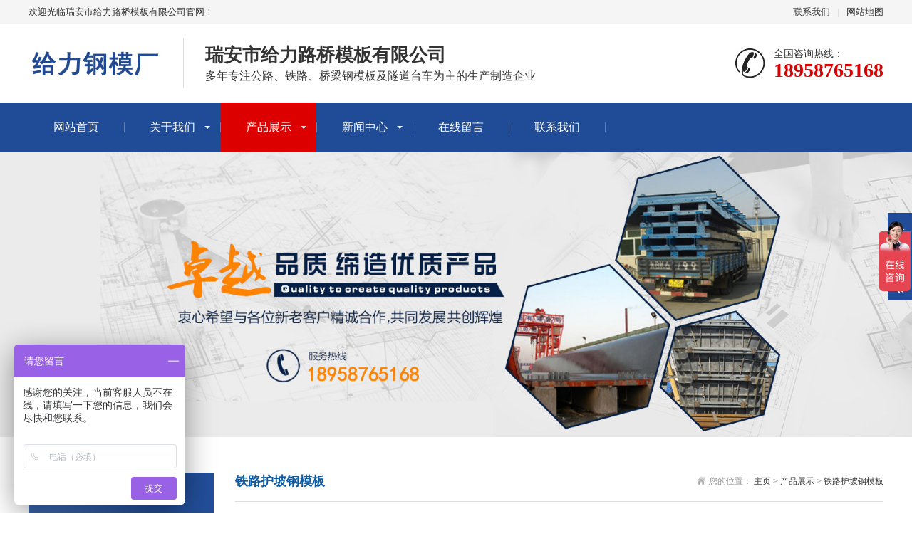

--- FILE ---
content_type: text/html
request_url: http://geiligm.com/tieluhupogangmoban/
body_size: 3225
content:
<!DOCTYPE html>
<html lang="zh-CN">
<head>
<meta charset="UTF-8">
<meta http-equiv="X-UA-Compatible" content="IE=edge,chrome=1"/>
<meta name="viewport" content="width=device-width, initial-scale=1.0, maximum-scale=1.0, user-scalable=0">
<meta name="applicable-device" content="pc,wap">
<meta name="MobileOptimized" content="width"/>
<meta name="HandheldFriendly" content="true"/>
<title>铁路护坡钢模板_瑞安市给力路桥模板有限公司</title>
<meta name="description" content="" />
<meta name="keywords" content="" />
<link href="/favicon.ico" rel="shortcut icon" type="image/x-icon" />
<link rel="stylesheet" href="/template/pc/skin/css/animate.min.css">
<link rel="stylesheet" href="/template/pc/skin/css/swiper.min.css">
<link rel="stylesheet" href="/template/pc/skin/css/stlye.css">
<link rel="Shortcut Icon" type=image/x-icon href="/favicon.ico" />
<script src="/template/pc/skin/js/jquery.min.js"></script>
<script src="/template/pc/skin/js/wow.min.js"></script>
<script src="/template/pc/skin/js/swiper.min.js"></script>
<script src="/template/pc/skin/js/js.js"></script>
</head>
<body>
<div class="header">
  <div class="topbar">
    <div class="container">
      <ul>
                <li><a href="/contact/">联系我们</a></li>
                <li class="pipe">|</li>
        <li><a href="http://www.geiligm.com/sitemap.html" rel="nofollow">网站地图</a></li>
      </ul>
      <span>欢迎光临瑞安市给力路桥模板有限公司官网！</span> </div>
  </div>
  <div class="container clearfix"> <a href="javascript:;" class="menu-btn"><span></span></a>
    <div class="logo img-center"><a href="http://www.geiligm.com"><img src="/uploads/allimg/20230301/1-230301222103326.jpg" alt="瑞安市给力路桥模板有限公司"></a></div>
    <div class="text"><strong>瑞安市给力路桥模板有限公司</strong>多年专注公路、铁路、桥梁钢模板及隧道台车为主的生产制造企业</div>
    <div class="tel">全国咨询热线：<strong>18958765168</strong></div>
  </div>
  <div class="nav">
    <div class="container">
      <ul>
        <li ><a href="http://www.geiligm.com">网站首页</a></li>
                <li class="dropdown "> <i class="arr"></i> <a href="/about/">关于我们</a>           <div class="dropdown-box">             <p><a href="/about118/">公司简介</a></p>
                        <p><a href="/qiyewenhua/">企业文化</a></p>
                        <p><a href="/yingyonglingyu/">应用领域</a></p>
             </div>
           </li>
                <li class="dropdown active"> <i class="arr"></i> <a href="/pro/">产品展示</a>           <div class="dropdown-box">             <p><a href="/tlianggangmoban/">T梁钢模板</a></p>
                        <p><a href="/ditiedangqianggangmoban/">地铁挡墙钢模板</a></p>
                        <p><a href="/dunshengangmoban/">墩身钢模板</a></p>
                        <p><a href="/gualangangmoban/">挂篮钢模板</a></p>
                        <p><a href="/taichegangmoban/">台车钢模板</a></p>
                        <p><a href="/xianjiaoxianglianggangmoban/">现浇箱梁钢模板</a></p>
                        <p><a href="/xianglianggangmoban/">箱梁钢模板</a></p>
                        <p><a href="/yuanzhugangmoban/">圆柱钢模板</a></p>
                        <p><a href="/baogugangmoban/">抱箍钢模板</a></p>
                        <p><a href="/fangzhujiagujian/">方柱加固件</a></p>
                        <p><a href="/hulangangmoban/">护栏钢模板</a></p>
                        <p><a href="/hulantaichegangmoban/">护栏台车钢模板</a></p>
                        <p><a href="/hutonggangmoban/">护筒钢模板</a></p>
                        <p><a href="/niuwangkuaigangmoban/">扭王块钢模板</a></p>
                        <p><a href="/suidaomaodangangmoban/">隧道帽檐钢模板</a></p>
                        <p><a href="/tieluhupogangmoban/">铁路护坡钢模板</a></p>
             </div>
           </li>
                <li class="dropdown "> <i class="arr"></i> <a href="/news/">新闻中心</a>           <div class="dropdown-box">             <p><a href="/gongsixinwen/">公司新闻</a></p>
                        <p><a href="/xingyedongtai/">行业动态</a></p>
                        <p><a href="/changjianwenti/">常见问题</a></p>
             </div>
           </li>
                <li class=" ">  <a href="/feedback/">在线留言</a>  </li>
                <li class=" ">  <a href="/contact/">联系我们</a>  </li>
              </ul>
    </div>
  </div>
</div>

<div class="banner-sub" style="background-image: url(/template/pc/skin/images/nybanner.jpg);"></div>
<div class="section">
  <div class="container">
    <div class="ct2 clearfix"> <div class="ct2-sd">
  <div class="panel-sd">
    <div class="tit">产品展示</div>
    <ul class="lanmu">
            <li class=""> <!--<i class="arr"></i>--> <a href="/tlianggangmoban/">T梁钢模板</a>
        <div class="lanmu-box">  </div>
      </li>
            <li class=""> <!--<i class="arr"></i>--> <a href="/ditiedangqianggangmoban/">地铁挡墙钢模板</a>
        <div class="lanmu-box">  </div>
      </li>
            <li class=""> <!--<i class="arr"></i>--> <a href="/dunshengangmoban/">墩身钢模板</a>
        <div class="lanmu-box">  </div>
      </li>
            <li class=""> <!--<i class="arr"></i>--> <a href="/gualangangmoban/">挂篮钢模板</a>
        <div class="lanmu-box">  </div>
      </li>
            <li class=""> <!--<i class="arr"></i>--> <a href="/taichegangmoban/">台车钢模板</a>
        <div class="lanmu-box">  </div>
      </li>
            <li class=""> <!--<i class="arr"></i>--> <a href="/xianjiaoxianglianggangmoban/">现浇箱梁钢模板</a>
        <div class="lanmu-box">  </div>
      </li>
            <li class=""> <!--<i class="arr"></i>--> <a href="/xianglianggangmoban/">箱梁钢模板</a>
        <div class="lanmu-box">  </div>
      </li>
            <li class=""> <!--<i class="arr"></i>--> <a href="/yuanzhugangmoban/">圆柱钢模板</a>
        <div class="lanmu-box">  </div>
      </li>
            <li class=""> <!--<i class="arr"></i>--> <a href="/baogugangmoban/">抱箍钢模板</a>
        <div class="lanmu-box">  </div>
      </li>
            <li class=""> <!--<i class="arr"></i>--> <a href="/fangzhujiagujian/">方柱加固件</a>
        <div class="lanmu-box">  </div>
      </li>
            <li class=""> <!--<i class="arr"></i>--> <a href="/hulangangmoban/">护栏钢模板</a>
        <div class="lanmu-box">  </div>
      </li>
            <li class=""> <!--<i class="arr"></i>--> <a href="/hulantaichegangmoban/">护栏台车钢模板</a>
        <div class="lanmu-box">  </div>
      </li>
            <li class=""> <!--<i class="arr"></i>--> <a href="/hutonggangmoban/">护筒钢模板</a>
        <div class="lanmu-box">  </div>
      </li>
            <li class=""> <!--<i class="arr"></i>--> <a href="/niuwangkuaigangmoban/">扭王块钢模板</a>
        <div class="lanmu-box">  </div>
      </li>
            <li class=""> <!--<i class="arr"></i>--> <a href="/suidaomaodangangmoban/">隧道帽檐钢模板</a>
        <div class="lanmu-box">  </div>
      </li>
            <li class="active open"> <!--<i class="arr"></i>--> <a href="/tieluhupogangmoban/">铁路护坡钢模板</a>
        <div class="lanmu-box">  </div>
      </li>
          </ul>
  </div>
  <div class="panel-sd">
    <div class="tit">联系我们</div>
    <div class="contact-sd"> 瑞安市给力路桥模板有限公司 <br>
      全国免费服务热线：18958765168 <br>
      手机：18958765168 <br>
      邮箱：admin@geiligm.com <br>
      地址 ：浙江省温州市瑞安市陶山镇大路村 <br>
      联系人：郑经理 </div>
  </div>
</div>

      <div class="ct2-mn">
        <div class="sub-tit">
          <div class="curmbs"> <span>您的位置：</span>  <a href='/' class=''>主页</a> > <a href='/pro/' class=''>产品展示</a> > <a href='/tieluhupogangmoban/'>铁路护坡钢模板</a> </div>
          铁路护坡钢模板 </div>
        <ul class="list-1 clearfix">
                    <li> <a href="/pro/47.html">
            <div class="img-center"><img src="/uploads/allimg/20230301/1-230301224155315.jpg" onerror="javascript:this.src='/template/pc/skin/images/nopic.jpg';" alt="铁路护坡钢模板"></div>
            <p>铁路护坡钢模板</p>
            </a> </li>
                    <li> <a href="/pro/46.html">
            <div class="img-center"><img src="/uploads/allimg/20230301/1-230301224102W4.jpg" onerror="javascript:this.src='/template/pc/skin/images/nopic.jpg';" alt="铁路护坡钢模板"></div>
            <p>铁路护坡钢模板</p>
            </a> </li>
                  </ul>
        <div class="pages">
          <div class="pagination"> 共<strong>1</strong>页 <strong>2</strong>条</div>
        </div>
      </div>
    </div>
  </div>
</div>
<div class="footer">
  <div class="container clearfix">
    <div class="footer-nav"> <a href="http://www.geiligm.com">网站首页</a>  <a href="/about/">关于我们</a>  <a href="/pro/">产品展示</a>  <a href="/news/">新闻中心</a>  <a href="/feedback/">在线留言</a>  <a href="/contact/">联系我们</a>  </div>
    <div class="footer-ewm">
      <div class="img-center"><img src="/uploads/allimg/20230301/1-23030123131G46.png"/></div>
      <p>微信扫一扫加关注</p>
    </div>
    <div class="footer-info">
      <p>电话：18958765168 传真：18958765168</p>
      <p>手机：18958765168</p>
      <p> 邮箱：admin@geiligm.com </p>
      <p>地址：浙江省温州市瑞安市陶山镇大路村</p>
      <p>Copyright © 瑞安市给力路桥模板有限公司 版权所有<a href="http://www.eyoucms.com/plus/powerby.php" target="_blank"> Powered by EyouCms</a></p>
      <p>备案号：<a href="https://beian.miit.gov.cn/" rel="nofollow" target="_blank">浙ICP备2023003638号</a></p>
    </div>
  </div>
</div>
<div class="footer-fix">
  <ul class="clearfix">
    <li><a href="http://www.geiligm.com"><i class="i1"></i>网站首页</a></li>
        <li><a href="/pro/"><i class="i2"></i>产品展示</a></li>
        <li> <a href="/news/"><i class="i4"></i>新闻中心</a></li>
        <li><a href="tel:18958765168"><i class="i3"></i>电话咨询</a></li>
  </ul>
</div>
<div class="kf">
  <div class="kt-top">在线客服 <span class="close"> <b></b> <b></b> </span> </div>
  <div class="con">
    <ul class="qq">
      <li> <a class="IM-item-link IM-qq" style="height:25px;" target="_blank" href="http://wpa.qq.com/msgrd?v=3&amp;uin=18958765168&amp;site=qq&amp;menu=yes"> <img border="0" src="/template/pc/skin/images/qq.png" alt="点击这里给我发消息" align="absmiddle" onerror="$(this).hide();"> 客服1 </a> </li>
      <li> <a class="IM-item-link IM-ali" style="height:25px;" target="_blank" href="http://wpa.qq.com/msgrd?v=3&amp;uin=18958765168&amp;site=qq&amp;menu=yes"> <img border="0" src="/template/pc/skin/images/qq.png" alt="点击这里给我发消息" align="absmiddle"> 客服2 </a> </li>
    </ul>
    <h5>联系方式</h5>
    <div class="contact">
      <p>热线电话</p>
      <p>18958765168</p>
      <p>上班时间</p>
      <p>周一到周五</p>
      <p>公司电话</p>
      <p>18958765168</p>
    </div>
    <h5 class="qr-icon">二维码</h5>
    <div class="qr"><img src="/uploads/allimg/20230301/1-23030123131G46.png"/></div>
  </div>
  <div class="kf-side"> <b>在</b><b>线</b><b>客</b><b>服</b> <span class="arrow"></span> </div>
  <div class="backTop"></div>
</div>
<script src="/template/pc/skin/js/jquery.liMarquee.js"></script> 
<script>
    var banner = new Swiper('.banner', {
        autoplay: true,
        navigation: {
            prevEl: '.banner .swiper-button-prev',
            nextEl: '.banner .swiper-button-next'
        },
        pagination: {
            el: '.banner .swiper-pagination',
            clickable: true
        }
    });
    $('.in-honours').liMarquee({
        scrollamount: 20
    });
    tabsSwiper('.in-case-menu', '.in-case-con');
</script> 
<!-- 应用插件标签 start --> 
  
<!-- 应用插件标签 end -->
</div>
<script>
var _hmt = _hmt || [];
(function() {
  var hm = document.createElement("script");
  hm.src = "https://hm.baidu.com/hm.js?f5b8d518f6c3472a96e47715cc2759d0";
  var s = document.getElementsByTagName("script")[0]; 
  s.parentNode.insertBefore(hm, s);
})();
</script>
</body>
</html>
